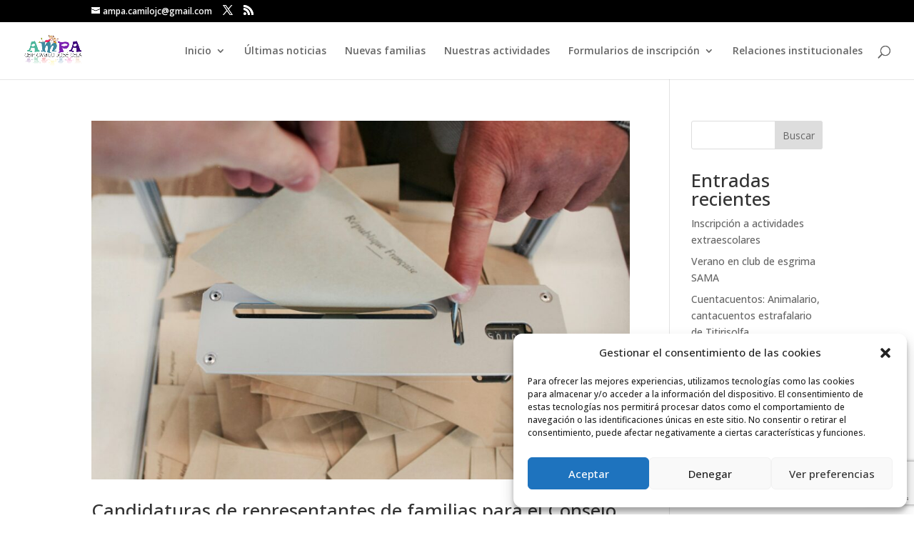

--- FILE ---
content_type: text/html; charset=utf-8
request_url: https://www.google.com/recaptcha/api2/anchor?ar=1&k=6LfvurIjAAAAAJSgZhf6HnGf2lVVcCyYXGGs-QDq&co=aHR0cHM6Ly9hbXBhY2FtaWxvam9zZWNlbGEuZXM6NDQz&hl=en&v=PoyoqOPhxBO7pBk68S4YbpHZ&size=invisible&anchor-ms=20000&execute-ms=30000&cb=q34slki4pbj7
body_size: 48766
content:
<!DOCTYPE HTML><html dir="ltr" lang="en"><head><meta http-equiv="Content-Type" content="text/html; charset=UTF-8">
<meta http-equiv="X-UA-Compatible" content="IE=edge">
<title>reCAPTCHA</title>
<style type="text/css">
/* cyrillic-ext */
@font-face {
  font-family: 'Roboto';
  font-style: normal;
  font-weight: 400;
  font-stretch: 100%;
  src: url(//fonts.gstatic.com/s/roboto/v48/KFO7CnqEu92Fr1ME7kSn66aGLdTylUAMa3GUBHMdazTgWw.woff2) format('woff2');
  unicode-range: U+0460-052F, U+1C80-1C8A, U+20B4, U+2DE0-2DFF, U+A640-A69F, U+FE2E-FE2F;
}
/* cyrillic */
@font-face {
  font-family: 'Roboto';
  font-style: normal;
  font-weight: 400;
  font-stretch: 100%;
  src: url(//fonts.gstatic.com/s/roboto/v48/KFO7CnqEu92Fr1ME7kSn66aGLdTylUAMa3iUBHMdazTgWw.woff2) format('woff2');
  unicode-range: U+0301, U+0400-045F, U+0490-0491, U+04B0-04B1, U+2116;
}
/* greek-ext */
@font-face {
  font-family: 'Roboto';
  font-style: normal;
  font-weight: 400;
  font-stretch: 100%;
  src: url(//fonts.gstatic.com/s/roboto/v48/KFO7CnqEu92Fr1ME7kSn66aGLdTylUAMa3CUBHMdazTgWw.woff2) format('woff2');
  unicode-range: U+1F00-1FFF;
}
/* greek */
@font-face {
  font-family: 'Roboto';
  font-style: normal;
  font-weight: 400;
  font-stretch: 100%;
  src: url(//fonts.gstatic.com/s/roboto/v48/KFO7CnqEu92Fr1ME7kSn66aGLdTylUAMa3-UBHMdazTgWw.woff2) format('woff2');
  unicode-range: U+0370-0377, U+037A-037F, U+0384-038A, U+038C, U+038E-03A1, U+03A3-03FF;
}
/* math */
@font-face {
  font-family: 'Roboto';
  font-style: normal;
  font-weight: 400;
  font-stretch: 100%;
  src: url(//fonts.gstatic.com/s/roboto/v48/KFO7CnqEu92Fr1ME7kSn66aGLdTylUAMawCUBHMdazTgWw.woff2) format('woff2');
  unicode-range: U+0302-0303, U+0305, U+0307-0308, U+0310, U+0312, U+0315, U+031A, U+0326-0327, U+032C, U+032F-0330, U+0332-0333, U+0338, U+033A, U+0346, U+034D, U+0391-03A1, U+03A3-03A9, U+03B1-03C9, U+03D1, U+03D5-03D6, U+03F0-03F1, U+03F4-03F5, U+2016-2017, U+2034-2038, U+203C, U+2040, U+2043, U+2047, U+2050, U+2057, U+205F, U+2070-2071, U+2074-208E, U+2090-209C, U+20D0-20DC, U+20E1, U+20E5-20EF, U+2100-2112, U+2114-2115, U+2117-2121, U+2123-214F, U+2190, U+2192, U+2194-21AE, U+21B0-21E5, U+21F1-21F2, U+21F4-2211, U+2213-2214, U+2216-22FF, U+2308-230B, U+2310, U+2319, U+231C-2321, U+2336-237A, U+237C, U+2395, U+239B-23B7, U+23D0, U+23DC-23E1, U+2474-2475, U+25AF, U+25B3, U+25B7, U+25BD, U+25C1, U+25CA, U+25CC, U+25FB, U+266D-266F, U+27C0-27FF, U+2900-2AFF, U+2B0E-2B11, U+2B30-2B4C, U+2BFE, U+3030, U+FF5B, U+FF5D, U+1D400-1D7FF, U+1EE00-1EEFF;
}
/* symbols */
@font-face {
  font-family: 'Roboto';
  font-style: normal;
  font-weight: 400;
  font-stretch: 100%;
  src: url(//fonts.gstatic.com/s/roboto/v48/KFO7CnqEu92Fr1ME7kSn66aGLdTylUAMaxKUBHMdazTgWw.woff2) format('woff2');
  unicode-range: U+0001-000C, U+000E-001F, U+007F-009F, U+20DD-20E0, U+20E2-20E4, U+2150-218F, U+2190, U+2192, U+2194-2199, U+21AF, U+21E6-21F0, U+21F3, U+2218-2219, U+2299, U+22C4-22C6, U+2300-243F, U+2440-244A, U+2460-24FF, U+25A0-27BF, U+2800-28FF, U+2921-2922, U+2981, U+29BF, U+29EB, U+2B00-2BFF, U+4DC0-4DFF, U+FFF9-FFFB, U+10140-1018E, U+10190-1019C, U+101A0, U+101D0-101FD, U+102E0-102FB, U+10E60-10E7E, U+1D2C0-1D2D3, U+1D2E0-1D37F, U+1F000-1F0FF, U+1F100-1F1AD, U+1F1E6-1F1FF, U+1F30D-1F30F, U+1F315, U+1F31C, U+1F31E, U+1F320-1F32C, U+1F336, U+1F378, U+1F37D, U+1F382, U+1F393-1F39F, U+1F3A7-1F3A8, U+1F3AC-1F3AF, U+1F3C2, U+1F3C4-1F3C6, U+1F3CA-1F3CE, U+1F3D4-1F3E0, U+1F3ED, U+1F3F1-1F3F3, U+1F3F5-1F3F7, U+1F408, U+1F415, U+1F41F, U+1F426, U+1F43F, U+1F441-1F442, U+1F444, U+1F446-1F449, U+1F44C-1F44E, U+1F453, U+1F46A, U+1F47D, U+1F4A3, U+1F4B0, U+1F4B3, U+1F4B9, U+1F4BB, U+1F4BF, U+1F4C8-1F4CB, U+1F4D6, U+1F4DA, U+1F4DF, U+1F4E3-1F4E6, U+1F4EA-1F4ED, U+1F4F7, U+1F4F9-1F4FB, U+1F4FD-1F4FE, U+1F503, U+1F507-1F50B, U+1F50D, U+1F512-1F513, U+1F53E-1F54A, U+1F54F-1F5FA, U+1F610, U+1F650-1F67F, U+1F687, U+1F68D, U+1F691, U+1F694, U+1F698, U+1F6AD, U+1F6B2, U+1F6B9-1F6BA, U+1F6BC, U+1F6C6-1F6CF, U+1F6D3-1F6D7, U+1F6E0-1F6EA, U+1F6F0-1F6F3, U+1F6F7-1F6FC, U+1F700-1F7FF, U+1F800-1F80B, U+1F810-1F847, U+1F850-1F859, U+1F860-1F887, U+1F890-1F8AD, U+1F8B0-1F8BB, U+1F8C0-1F8C1, U+1F900-1F90B, U+1F93B, U+1F946, U+1F984, U+1F996, U+1F9E9, U+1FA00-1FA6F, U+1FA70-1FA7C, U+1FA80-1FA89, U+1FA8F-1FAC6, U+1FACE-1FADC, U+1FADF-1FAE9, U+1FAF0-1FAF8, U+1FB00-1FBFF;
}
/* vietnamese */
@font-face {
  font-family: 'Roboto';
  font-style: normal;
  font-weight: 400;
  font-stretch: 100%;
  src: url(//fonts.gstatic.com/s/roboto/v48/KFO7CnqEu92Fr1ME7kSn66aGLdTylUAMa3OUBHMdazTgWw.woff2) format('woff2');
  unicode-range: U+0102-0103, U+0110-0111, U+0128-0129, U+0168-0169, U+01A0-01A1, U+01AF-01B0, U+0300-0301, U+0303-0304, U+0308-0309, U+0323, U+0329, U+1EA0-1EF9, U+20AB;
}
/* latin-ext */
@font-face {
  font-family: 'Roboto';
  font-style: normal;
  font-weight: 400;
  font-stretch: 100%;
  src: url(//fonts.gstatic.com/s/roboto/v48/KFO7CnqEu92Fr1ME7kSn66aGLdTylUAMa3KUBHMdazTgWw.woff2) format('woff2');
  unicode-range: U+0100-02BA, U+02BD-02C5, U+02C7-02CC, U+02CE-02D7, U+02DD-02FF, U+0304, U+0308, U+0329, U+1D00-1DBF, U+1E00-1E9F, U+1EF2-1EFF, U+2020, U+20A0-20AB, U+20AD-20C0, U+2113, U+2C60-2C7F, U+A720-A7FF;
}
/* latin */
@font-face {
  font-family: 'Roboto';
  font-style: normal;
  font-weight: 400;
  font-stretch: 100%;
  src: url(//fonts.gstatic.com/s/roboto/v48/KFO7CnqEu92Fr1ME7kSn66aGLdTylUAMa3yUBHMdazQ.woff2) format('woff2');
  unicode-range: U+0000-00FF, U+0131, U+0152-0153, U+02BB-02BC, U+02C6, U+02DA, U+02DC, U+0304, U+0308, U+0329, U+2000-206F, U+20AC, U+2122, U+2191, U+2193, U+2212, U+2215, U+FEFF, U+FFFD;
}
/* cyrillic-ext */
@font-face {
  font-family: 'Roboto';
  font-style: normal;
  font-weight: 500;
  font-stretch: 100%;
  src: url(//fonts.gstatic.com/s/roboto/v48/KFO7CnqEu92Fr1ME7kSn66aGLdTylUAMa3GUBHMdazTgWw.woff2) format('woff2');
  unicode-range: U+0460-052F, U+1C80-1C8A, U+20B4, U+2DE0-2DFF, U+A640-A69F, U+FE2E-FE2F;
}
/* cyrillic */
@font-face {
  font-family: 'Roboto';
  font-style: normal;
  font-weight: 500;
  font-stretch: 100%;
  src: url(//fonts.gstatic.com/s/roboto/v48/KFO7CnqEu92Fr1ME7kSn66aGLdTylUAMa3iUBHMdazTgWw.woff2) format('woff2');
  unicode-range: U+0301, U+0400-045F, U+0490-0491, U+04B0-04B1, U+2116;
}
/* greek-ext */
@font-face {
  font-family: 'Roboto';
  font-style: normal;
  font-weight: 500;
  font-stretch: 100%;
  src: url(//fonts.gstatic.com/s/roboto/v48/KFO7CnqEu92Fr1ME7kSn66aGLdTylUAMa3CUBHMdazTgWw.woff2) format('woff2');
  unicode-range: U+1F00-1FFF;
}
/* greek */
@font-face {
  font-family: 'Roboto';
  font-style: normal;
  font-weight: 500;
  font-stretch: 100%;
  src: url(//fonts.gstatic.com/s/roboto/v48/KFO7CnqEu92Fr1ME7kSn66aGLdTylUAMa3-UBHMdazTgWw.woff2) format('woff2');
  unicode-range: U+0370-0377, U+037A-037F, U+0384-038A, U+038C, U+038E-03A1, U+03A3-03FF;
}
/* math */
@font-face {
  font-family: 'Roboto';
  font-style: normal;
  font-weight: 500;
  font-stretch: 100%;
  src: url(//fonts.gstatic.com/s/roboto/v48/KFO7CnqEu92Fr1ME7kSn66aGLdTylUAMawCUBHMdazTgWw.woff2) format('woff2');
  unicode-range: U+0302-0303, U+0305, U+0307-0308, U+0310, U+0312, U+0315, U+031A, U+0326-0327, U+032C, U+032F-0330, U+0332-0333, U+0338, U+033A, U+0346, U+034D, U+0391-03A1, U+03A3-03A9, U+03B1-03C9, U+03D1, U+03D5-03D6, U+03F0-03F1, U+03F4-03F5, U+2016-2017, U+2034-2038, U+203C, U+2040, U+2043, U+2047, U+2050, U+2057, U+205F, U+2070-2071, U+2074-208E, U+2090-209C, U+20D0-20DC, U+20E1, U+20E5-20EF, U+2100-2112, U+2114-2115, U+2117-2121, U+2123-214F, U+2190, U+2192, U+2194-21AE, U+21B0-21E5, U+21F1-21F2, U+21F4-2211, U+2213-2214, U+2216-22FF, U+2308-230B, U+2310, U+2319, U+231C-2321, U+2336-237A, U+237C, U+2395, U+239B-23B7, U+23D0, U+23DC-23E1, U+2474-2475, U+25AF, U+25B3, U+25B7, U+25BD, U+25C1, U+25CA, U+25CC, U+25FB, U+266D-266F, U+27C0-27FF, U+2900-2AFF, U+2B0E-2B11, U+2B30-2B4C, U+2BFE, U+3030, U+FF5B, U+FF5D, U+1D400-1D7FF, U+1EE00-1EEFF;
}
/* symbols */
@font-face {
  font-family: 'Roboto';
  font-style: normal;
  font-weight: 500;
  font-stretch: 100%;
  src: url(//fonts.gstatic.com/s/roboto/v48/KFO7CnqEu92Fr1ME7kSn66aGLdTylUAMaxKUBHMdazTgWw.woff2) format('woff2');
  unicode-range: U+0001-000C, U+000E-001F, U+007F-009F, U+20DD-20E0, U+20E2-20E4, U+2150-218F, U+2190, U+2192, U+2194-2199, U+21AF, U+21E6-21F0, U+21F3, U+2218-2219, U+2299, U+22C4-22C6, U+2300-243F, U+2440-244A, U+2460-24FF, U+25A0-27BF, U+2800-28FF, U+2921-2922, U+2981, U+29BF, U+29EB, U+2B00-2BFF, U+4DC0-4DFF, U+FFF9-FFFB, U+10140-1018E, U+10190-1019C, U+101A0, U+101D0-101FD, U+102E0-102FB, U+10E60-10E7E, U+1D2C0-1D2D3, U+1D2E0-1D37F, U+1F000-1F0FF, U+1F100-1F1AD, U+1F1E6-1F1FF, U+1F30D-1F30F, U+1F315, U+1F31C, U+1F31E, U+1F320-1F32C, U+1F336, U+1F378, U+1F37D, U+1F382, U+1F393-1F39F, U+1F3A7-1F3A8, U+1F3AC-1F3AF, U+1F3C2, U+1F3C4-1F3C6, U+1F3CA-1F3CE, U+1F3D4-1F3E0, U+1F3ED, U+1F3F1-1F3F3, U+1F3F5-1F3F7, U+1F408, U+1F415, U+1F41F, U+1F426, U+1F43F, U+1F441-1F442, U+1F444, U+1F446-1F449, U+1F44C-1F44E, U+1F453, U+1F46A, U+1F47D, U+1F4A3, U+1F4B0, U+1F4B3, U+1F4B9, U+1F4BB, U+1F4BF, U+1F4C8-1F4CB, U+1F4D6, U+1F4DA, U+1F4DF, U+1F4E3-1F4E6, U+1F4EA-1F4ED, U+1F4F7, U+1F4F9-1F4FB, U+1F4FD-1F4FE, U+1F503, U+1F507-1F50B, U+1F50D, U+1F512-1F513, U+1F53E-1F54A, U+1F54F-1F5FA, U+1F610, U+1F650-1F67F, U+1F687, U+1F68D, U+1F691, U+1F694, U+1F698, U+1F6AD, U+1F6B2, U+1F6B9-1F6BA, U+1F6BC, U+1F6C6-1F6CF, U+1F6D3-1F6D7, U+1F6E0-1F6EA, U+1F6F0-1F6F3, U+1F6F7-1F6FC, U+1F700-1F7FF, U+1F800-1F80B, U+1F810-1F847, U+1F850-1F859, U+1F860-1F887, U+1F890-1F8AD, U+1F8B0-1F8BB, U+1F8C0-1F8C1, U+1F900-1F90B, U+1F93B, U+1F946, U+1F984, U+1F996, U+1F9E9, U+1FA00-1FA6F, U+1FA70-1FA7C, U+1FA80-1FA89, U+1FA8F-1FAC6, U+1FACE-1FADC, U+1FADF-1FAE9, U+1FAF0-1FAF8, U+1FB00-1FBFF;
}
/* vietnamese */
@font-face {
  font-family: 'Roboto';
  font-style: normal;
  font-weight: 500;
  font-stretch: 100%;
  src: url(//fonts.gstatic.com/s/roboto/v48/KFO7CnqEu92Fr1ME7kSn66aGLdTylUAMa3OUBHMdazTgWw.woff2) format('woff2');
  unicode-range: U+0102-0103, U+0110-0111, U+0128-0129, U+0168-0169, U+01A0-01A1, U+01AF-01B0, U+0300-0301, U+0303-0304, U+0308-0309, U+0323, U+0329, U+1EA0-1EF9, U+20AB;
}
/* latin-ext */
@font-face {
  font-family: 'Roboto';
  font-style: normal;
  font-weight: 500;
  font-stretch: 100%;
  src: url(//fonts.gstatic.com/s/roboto/v48/KFO7CnqEu92Fr1ME7kSn66aGLdTylUAMa3KUBHMdazTgWw.woff2) format('woff2');
  unicode-range: U+0100-02BA, U+02BD-02C5, U+02C7-02CC, U+02CE-02D7, U+02DD-02FF, U+0304, U+0308, U+0329, U+1D00-1DBF, U+1E00-1E9F, U+1EF2-1EFF, U+2020, U+20A0-20AB, U+20AD-20C0, U+2113, U+2C60-2C7F, U+A720-A7FF;
}
/* latin */
@font-face {
  font-family: 'Roboto';
  font-style: normal;
  font-weight: 500;
  font-stretch: 100%;
  src: url(//fonts.gstatic.com/s/roboto/v48/KFO7CnqEu92Fr1ME7kSn66aGLdTylUAMa3yUBHMdazQ.woff2) format('woff2');
  unicode-range: U+0000-00FF, U+0131, U+0152-0153, U+02BB-02BC, U+02C6, U+02DA, U+02DC, U+0304, U+0308, U+0329, U+2000-206F, U+20AC, U+2122, U+2191, U+2193, U+2212, U+2215, U+FEFF, U+FFFD;
}
/* cyrillic-ext */
@font-face {
  font-family: 'Roboto';
  font-style: normal;
  font-weight: 900;
  font-stretch: 100%;
  src: url(//fonts.gstatic.com/s/roboto/v48/KFO7CnqEu92Fr1ME7kSn66aGLdTylUAMa3GUBHMdazTgWw.woff2) format('woff2');
  unicode-range: U+0460-052F, U+1C80-1C8A, U+20B4, U+2DE0-2DFF, U+A640-A69F, U+FE2E-FE2F;
}
/* cyrillic */
@font-face {
  font-family: 'Roboto';
  font-style: normal;
  font-weight: 900;
  font-stretch: 100%;
  src: url(//fonts.gstatic.com/s/roboto/v48/KFO7CnqEu92Fr1ME7kSn66aGLdTylUAMa3iUBHMdazTgWw.woff2) format('woff2');
  unicode-range: U+0301, U+0400-045F, U+0490-0491, U+04B0-04B1, U+2116;
}
/* greek-ext */
@font-face {
  font-family: 'Roboto';
  font-style: normal;
  font-weight: 900;
  font-stretch: 100%;
  src: url(//fonts.gstatic.com/s/roboto/v48/KFO7CnqEu92Fr1ME7kSn66aGLdTylUAMa3CUBHMdazTgWw.woff2) format('woff2');
  unicode-range: U+1F00-1FFF;
}
/* greek */
@font-face {
  font-family: 'Roboto';
  font-style: normal;
  font-weight: 900;
  font-stretch: 100%;
  src: url(//fonts.gstatic.com/s/roboto/v48/KFO7CnqEu92Fr1ME7kSn66aGLdTylUAMa3-UBHMdazTgWw.woff2) format('woff2');
  unicode-range: U+0370-0377, U+037A-037F, U+0384-038A, U+038C, U+038E-03A1, U+03A3-03FF;
}
/* math */
@font-face {
  font-family: 'Roboto';
  font-style: normal;
  font-weight: 900;
  font-stretch: 100%;
  src: url(//fonts.gstatic.com/s/roboto/v48/KFO7CnqEu92Fr1ME7kSn66aGLdTylUAMawCUBHMdazTgWw.woff2) format('woff2');
  unicode-range: U+0302-0303, U+0305, U+0307-0308, U+0310, U+0312, U+0315, U+031A, U+0326-0327, U+032C, U+032F-0330, U+0332-0333, U+0338, U+033A, U+0346, U+034D, U+0391-03A1, U+03A3-03A9, U+03B1-03C9, U+03D1, U+03D5-03D6, U+03F0-03F1, U+03F4-03F5, U+2016-2017, U+2034-2038, U+203C, U+2040, U+2043, U+2047, U+2050, U+2057, U+205F, U+2070-2071, U+2074-208E, U+2090-209C, U+20D0-20DC, U+20E1, U+20E5-20EF, U+2100-2112, U+2114-2115, U+2117-2121, U+2123-214F, U+2190, U+2192, U+2194-21AE, U+21B0-21E5, U+21F1-21F2, U+21F4-2211, U+2213-2214, U+2216-22FF, U+2308-230B, U+2310, U+2319, U+231C-2321, U+2336-237A, U+237C, U+2395, U+239B-23B7, U+23D0, U+23DC-23E1, U+2474-2475, U+25AF, U+25B3, U+25B7, U+25BD, U+25C1, U+25CA, U+25CC, U+25FB, U+266D-266F, U+27C0-27FF, U+2900-2AFF, U+2B0E-2B11, U+2B30-2B4C, U+2BFE, U+3030, U+FF5B, U+FF5D, U+1D400-1D7FF, U+1EE00-1EEFF;
}
/* symbols */
@font-face {
  font-family: 'Roboto';
  font-style: normal;
  font-weight: 900;
  font-stretch: 100%;
  src: url(//fonts.gstatic.com/s/roboto/v48/KFO7CnqEu92Fr1ME7kSn66aGLdTylUAMaxKUBHMdazTgWw.woff2) format('woff2');
  unicode-range: U+0001-000C, U+000E-001F, U+007F-009F, U+20DD-20E0, U+20E2-20E4, U+2150-218F, U+2190, U+2192, U+2194-2199, U+21AF, U+21E6-21F0, U+21F3, U+2218-2219, U+2299, U+22C4-22C6, U+2300-243F, U+2440-244A, U+2460-24FF, U+25A0-27BF, U+2800-28FF, U+2921-2922, U+2981, U+29BF, U+29EB, U+2B00-2BFF, U+4DC0-4DFF, U+FFF9-FFFB, U+10140-1018E, U+10190-1019C, U+101A0, U+101D0-101FD, U+102E0-102FB, U+10E60-10E7E, U+1D2C0-1D2D3, U+1D2E0-1D37F, U+1F000-1F0FF, U+1F100-1F1AD, U+1F1E6-1F1FF, U+1F30D-1F30F, U+1F315, U+1F31C, U+1F31E, U+1F320-1F32C, U+1F336, U+1F378, U+1F37D, U+1F382, U+1F393-1F39F, U+1F3A7-1F3A8, U+1F3AC-1F3AF, U+1F3C2, U+1F3C4-1F3C6, U+1F3CA-1F3CE, U+1F3D4-1F3E0, U+1F3ED, U+1F3F1-1F3F3, U+1F3F5-1F3F7, U+1F408, U+1F415, U+1F41F, U+1F426, U+1F43F, U+1F441-1F442, U+1F444, U+1F446-1F449, U+1F44C-1F44E, U+1F453, U+1F46A, U+1F47D, U+1F4A3, U+1F4B0, U+1F4B3, U+1F4B9, U+1F4BB, U+1F4BF, U+1F4C8-1F4CB, U+1F4D6, U+1F4DA, U+1F4DF, U+1F4E3-1F4E6, U+1F4EA-1F4ED, U+1F4F7, U+1F4F9-1F4FB, U+1F4FD-1F4FE, U+1F503, U+1F507-1F50B, U+1F50D, U+1F512-1F513, U+1F53E-1F54A, U+1F54F-1F5FA, U+1F610, U+1F650-1F67F, U+1F687, U+1F68D, U+1F691, U+1F694, U+1F698, U+1F6AD, U+1F6B2, U+1F6B9-1F6BA, U+1F6BC, U+1F6C6-1F6CF, U+1F6D3-1F6D7, U+1F6E0-1F6EA, U+1F6F0-1F6F3, U+1F6F7-1F6FC, U+1F700-1F7FF, U+1F800-1F80B, U+1F810-1F847, U+1F850-1F859, U+1F860-1F887, U+1F890-1F8AD, U+1F8B0-1F8BB, U+1F8C0-1F8C1, U+1F900-1F90B, U+1F93B, U+1F946, U+1F984, U+1F996, U+1F9E9, U+1FA00-1FA6F, U+1FA70-1FA7C, U+1FA80-1FA89, U+1FA8F-1FAC6, U+1FACE-1FADC, U+1FADF-1FAE9, U+1FAF0-1FAF8, U+1FB00-1FBFF;
}
/* vietnamese */
@font-face {
  font-family: 'Roboto';
  font-style: normal;
  font-weight: 900;
  font-stretch: 100%;
  src: url(//fonts.gstatic.com/s/roboto/v48/KFO7CnqEu92Fr1ME7kSn66aGLdTylUAMa3OUBHMdazTgWw.woff2) format('woff2');
  unicode-range: U+0102-0103, U+0110-0111, U+0128-0129, U+0168-0169, U+01A0-01A1, U+01AF-01B0, U+0300-0301, U+0303-0304, U+0308-0309, U+0323, U+0329, U+1EA0-1EF9, U+20AB;
}
/* latin-ext */
@font-face {
  font-family: 'Roboto';
  font-style: normal;
  font-weight: 900;
  font-stretch: 100%;
  src: url(//fonts.gstatic.com/s/roboto/v48/KFO7CnqEu92Fr1ME7kSn66aGLdTylUAMa3KUBHMdazTgWw.woff2) format('woff2');
  unicode-range: U+0100-02BA, U+02BD-02C5, U+02C7-02CC, U+02CE-02D7, U+02DD-02FF, U+0304, U+0308, U+0329, U+1D00-1DBF, U+1E00-1E9F, U+1EF2-1EFF, U+2020, U+20A0-20AB, U+20AD-20C0, U+2113, U+2C60-2C7F, U+A720-A7FF;
}
/* latin */
@font-face {
  font-family: 'Roboto';
  font-style: normal;
  font-weight: 900;
  font-stretch: 100%;
  src: url(//fonts.gstatic.com/s/roboto/v48/KFO7CnqEu92Fr1ME7kSn66aGLdTylUAMa3yUBHMdazQ.woff2) format('woff2');
  unicode-range: U+0000-00FF, U+0131, U+0152-0153, U+02BB-02BC, U+02C6, U+02DA, U+02DC, U+0304, U+0308, U+0329, U+2000-206F, U+20AC, U+2122, U+2191, U+2193, U+2212, U+2215, U+FEFF, U+FFFD;
}

</style>
<link rel="stylesheet" type="text/css" href="https://www.gstatic.com/recaptcha/releases/PoyoqOPhxBO7pBk68S4YbpHZ/styles__ltr.css">
<script nonce="XYc9QZXABq74S4QGYw9FTQ" type="text/javascript">window['__recaptcha_api'] = 'https://www.google.com/recaptcha/api2/';</script>
<script type="text/javascript" src="https://www.gstatic.com/recaptcha/releases/PoyoqOPhxBO7pBk68S4YbpHZ/recaptcha__en.js" nonce="XYc9QZXABq74S4QGYw9FTQ">
      
    </script></head>
<body><div id="rc-anchor-alert" class="rc-anchor-alert"></div>
<input type="hidden" id="recaptcha-token" value="[base64]">
<script type="text/javascript" nonce="XYc9QZXABq74S4QGYw9FTQ">
      recaptcha.anchor.Main.init("[\x22ainput\x22,[\x22bgdata\x22,\x22\x22,\[base64]/[base64]/[base64]/KE4oMTI0LHYsdi5HKSxMWihsLHYpKTpOKDEyNCx2LGwpLFYpLHYpLFQpKSxGKDE3MSx2KX0scjc9ZnVuY3Rpb24obCl7cmV0dXJuIGx9LEM9ZnVuY3Rpb24obCxWLHYpe04odixsLFYpLFZbYWtdPTI3OTZ9LG49ZnVuY3Rpb24obCxWKXtWLlg9KChWLlg/[base64]/[base64]/[base64]/[base64]/[base64]/[base64]/[base64]/[base64]/[base64]/[base64]/[base64]\\u003d\x22,\[base64]\\u003d\\u003d\x22,\x22w70nCsKNwqbCjsO8CsKIw68LEMKtwr1JTBrDlSzDp8OBbsOpZsOywqLDihAKZsOsX8OOwol+w5Btw4FRw5NdPsOZclbCjEFvw4kwAnVAClnChMKRwpgOZcONw4rDu8Ocw6lLRzVjJMO8w6JKw6VFLyAUX07CqcKWBHrDm8O0w4QLBwzDkMK7worCsnPDnw/Do8KYSlrDhh0YEGLDssO1wozCscKxa8OkEV9+wpgmw7/CgMOXw73DoSM6a2FqPANVw41pwrYvw5w2WsKUwoZAwpI2wpDCq8OnAsKWJCF/[base64]/[base64]/FsOHGsK0w5JtNMKqwpMUw6DCjMKWSMOBwqXDtk1/woXDhQkDw6RlwrvChjEXwpDDo8Olw6BEOMKPYcOhVj7CqxBbdXA1FMOOV8Kjw7g/C1HDgTTCuWvDu8OqwoDDiQo6wqzDqnnCtzPCqcKxKcO1bcK8wofDu8OvX8K8w67CjsKrFsKiw7NHwrMLHsKVCcK1R8Okw7IqREvCt8O3w6rDpmRsE07Ct8OlZ8OQwqNRJMK0w5LDvsKmwpTCkcKAwrvCux3CpcK8S8K/I8K9UMO/wpooGsO3wrMaw75Cw4QLWU3DpsKNTcOvNxHDjMKAw5LChV88wqI/[base64]/CtDA7wptTw4PDjVopAz5ZVsOfej9Nw5TDlFDCqsKbw5FiwqXCs8Kvw5HCocK5w50bwq3CtHtDw4HCrcKKw4nCn8Ocw7fDhTojwqhIw6bDssKWwo/DiUnCucOfw7ZKE3IrPHDDpl1mUCrDkjjDmQRfRcOGwovDpE7CnGZHCMKqw6h7OMKrJCjCmcKowoB1CcONKhTCn8Kqw6PDp8Oww5fCnh/CsGUufDkBw4DDmcOPOMK/NEZ3PMOnw4ciwoDCgcOgwpjDk8KQwrHDvsKhX3LCqWAtwo9Uw4TDm8KOSxrCoXlKwoltwp/DusOYw7jCqHEbwo/[base64]/CvMKBQ0F3J04FO3JcbsKkw6hcJgIlDcO5bsOXAMOPw5QmAUE0UnZiwrTCgsKSWGUETxDDg8Ojw7skw5vCoxJOw4lgekwYDMKkwqRUa8KNF1gUw7rCpsKaw7FPwqI/wpBzR8OiwoXDhMOSPsKrRDlnwqDDocOdw7HDo2HDqCvDm8KMbcOmODcmw6vCncOXwqYREGNUwrTDvhfChMOZSsK9wo1KRh/Dum3DqmRNwogRG1ZNwrlLw5/[base64]/bgBRwqxJw5XCoS7Cr8KDw6JuEy/CkMKFw4DCkz1kdMKbwobDgG3DoMKkw68Iw6V/[base64]/wr1qN8KVwrjCjioybcKdw48bwpLDuBHCscOmO8KVHcOyA3HDszPDv8OPw5TCtDkgM8Oww6zCjMK8NF/DoMOpwrc4wojCiMKgCcKRwrvCnMKow6PCu8Ogw57CrsOPasOTw6vDkk9nJ23ClcKEw5PDosO7IBQbasKJVkx/wr8GwqDDtMOxwq7Co3nCjmAtwodRA8KUDcOqf8KZwqchw6nCu08Vw71uw6vCvsKuw5Q9w41ewrPDtcKSXjoowpBxPsKYYMOwdsOxRiTDtS0gTsOZwqDCisO6wr0OwqcqwpVDwoNBwqs6cgTDjkcEESzCoMKhwpY1YcOswrtXw5rCiTfCiwpaw4/DqsO5wrkhw6kDIcOWwqYAD0sXSsKvSxrCqjPCkcOTwrZcwqlBwrPCqHbCsiMEV245CcOjwr3CvsOtwrhYQ0QOw6ZCJg/DpS00XUQzw7Vvw6ImUcKIPcKBLmfDrcOiaMOMCsKwYXDDn1RhKkRRwphLwoobbUQsG10Bw6jCnsKHaMOWw7PDksKIQ8KDwpjDim4FPMO/wqIWw7UvcDXDryHCksKewr/CncOywoHDvVRKw4HDvX5Hw4M/[base64]/[base64]/ChCFWc2/CjgI8w5E8d8OtFMKNwrfCqmrDhGLCp8KVa8Orw7PCnkPCjEzDsRPCgixICsK9wrvCjg0nwqJnw4DCqkFSIXErFiUFwpjDoRbDjsObcwzCicKdXxlGw6ETw7ZBwqlGwp/DlFUJw4TDjCfCq8OBYBjCpX8Tw6vDlzY8ZFHCshNzaMOOWAXCu0EtwonCqcK2wrxATgPCiQBJecKGSMKswoLDulfCv17Dr8K7QsKSw4rCisOuw6R/BxnDucKkRcKkwrRRM8Omw6M/wq3CnsKlO8KXw5M0w7I5UsKGd07CncO/wo5Pw4nCo8K0w6jDkcOrOCPDu8KjPz7CkFbCo2jCi8K4w7s3YsOsV3seLAljMW49w4DCtyw1w67CsErDr8Ojwqc6w7zCrzQ/BRjDumM9FHXDqhkZw7Y5Kx3Cu8O3wrXClT50w6F9w6LDs8KGwoXDrVnCp8OIwqgjw6DCq8KnRMK8Nlcow403F8Kfd8KMZg5DbMO+wr/CqQ/DmH5Lw55DD8Krw6nDucOww4lvbMOVw5/Cp3bCsG5JVkQFwrxKJkDDt8K4w5JPLmpjcF0zw4tEw7A9DMKrGilcwrwgw61rYyXDrsORw4N2w7zDrkFuTMOHVGR9bsK4w5XCpMOGBsKFG8OfT8K/[base64]/DvHN4wrwmHCLCisKPwqhtV8KoG0lbwrcAZ8OWw4zDl0cTw7jDv2PCmsKHw69MC27DtcK3wohnZhHDi8KXAsOCCsKyw78Ww5ZgGh/DpcK8K8OlOMOvb1nDrVEww6nCtcOBMnnCqmLDkS5Fw6jCunE6PMOsFcOWwrrCjnQHwr/[base64]/DmsKvw4nDscO/[base64]/DssKXfcOKJz/CrMKbIgnCvMKGw6zCt8Knw6lfw7HCnMOZFsKHUsOcX2rCh8KKVsKFwpoGSDNDw7DDvMOLIngeM8Oww4gpwrfCi8OyAcO4w40Vw5QSY0hDwodZw6JBdzJfw6IJwp7CmcKAwq7CoMOLMWvDhXLDisOKw7YGwp9SwooIw6UGw6Vkwr7DjsO9ZsK/MMOBWFsMwq/DrMKdw4TCpMOFw7pew77CnMOfbyMwOMK2G8OZAWs6wpXDvsOVE8OxZBBJw6zCuU/DpXRQDcK/SGcWwp7DnsKNw7DDqhluwr0cw7vCrkTCoAnCl8OgwrjCqQJEccKfwqfCtA/CgkMYw6F+wprDvMOICWFDw7oFworDlMOrw59WB1fDi8O7LsOMB8K3VEA0QzgQMsONw5o/EivCpcKoQ8KZSMKUwqHCrMO7woFfHcOPA8K2F09qKMKCXMKcCcK6w4kXC8OYw7DDpMO8XWbDiFvDp8KsP8Kzwrcxw47DvcOXw7/CpsKcMUTDpMOOD17DpMKmw7rChsKsUDHCpsKsd8O/w68jwrnCh8KHTx7DuyF4Z8K5wr3CoATCiWdYcnTCsMOTWV/DpHnCicK3JykmEGDDuBvCssK1fQ7DrHbDqsO1c8Oqw50SwqrDs8OSwopNw7XDoRYewqvCvA3DtwnDuMOPw4cXcy3Cr8KFw5XCmg3DgcKiD8O9wpgYOcKZIGHCpMOXwonDskXDlh5kwpo8THQ9YBUmwodGwrDCs390MMK1w49mU8Kvw7fClMOTwpHDti1/wqYswrANw5FvDhjDtDMMB8KdwpDCgivDogN/KHDCu8OfMsOEw5/Ch1zDs29qw6QwwqLCmBHDkALCgcO6O8O+wrBsJFfCi8ORF8KeZ8KTX8OGccOREcKhw4bDsVlwwpNqcFB6wqNfwodCFVU+H8KsLMOwwozDv8KyM1zCnzhPZyHDiQ7DrGXCocKdUsKQVljDhANCdMK7wrLDicKGw4wbWkRDwrA/dzjCpU1rwo13w7NhwrvColXCm8KMwqnDjgDDp0tlwpvClMK5e8O1DzzDu8KZw4YWwrbCpjEyU8KUBsKwwp8Fw6kfwro2CsKQSTcywo7DrcK8w6LCg0/DqcKbw6kPw74HWFsqwqATKkliXMKfwp3DhgTCl8OyRsOdwp5iwo3DpTEZw6jDgMKsw4F1NcONHsKlwoZIwpPCksKOO8O/HwQHwpYJwpLCl8OtYsOdwpfCgcKFwrrChQodZsKZw5s+YQ9BwprCni3DkhfCqcKbdkjCuSrCisO9CTdNZEQxYsKOw4BUwpddCC3DkWllw4vCpyhowpfCvBHDgMOGeg5rwpwWflgdw5hISMOPcsK/w4NgCsOsPB7Cqmh8GTPDpsOMB8OjangREAjDkMOfKhvCjn/CjEvDvWYgwprCucOsesOCw5/DnsOow7DDs0s9w5LCiinDuDfCuANkwoR5w7LDpcKBwpLDtMOBesKFw7rDmMOCw6LDoltdMhbCrcKhUcOIwoFeIHl4wq9QJxfCvMOgwq/ChcOUCVjDgzDDnEzDhcOEwrgaEzbDlMOGw6J6w5LDjkAFIcKtw7RIEhPDs3pfwrHCv8OmFsKCVsKQw5UcS8ONwqHDqcO7w6VvbcKRw4XChQZnYMKMwpjCjkzCuMKhTltgdsOfaMKcw6h0IsKjwpctQ1Qyw7Fpwq19w5rChyTDvcKbPHsAw5Ybw5w/[base64]/woIYw6PCi8KgXMKtT0kaw53CkyIuQxRMfgQRw69gUMK0w4TDuzTCh2fCtml7CsO7B8OSw6zDksOuBSPDj8OQAV7Dn8O/MsOxIhgAAsOWwr/DjMKywovCo33CrcOUE8KTw4TDhsK3Z8KZKsKow65WJWwDw6zCq1HCvsODZkjDlXbCt0sbw7/DgTNhI8K5wpLCiSPCgRhmw503wpHCi1fCnyfDhRzDgsKxD8K3w61HfsOyGw/DucOAw6fDo2oUHsOdwoDDuH7CuC5iB8OEMSjDhMOKLwvCrRjDmMKnJ8OkwrZMPgPCu37Ciilaw5bDvEPDmMO8woIFExhdby5gECAjM8K1w5UGc07Ds8ONw4nDrsOGw6zDmkfDvMKGw6PDgsOiw64qQl/DoC0gw4jDlMOwIMKmw7/CvBTDmzoowpk8w4VaU8ODwqHCpcOSc2lHOjTDrTZywofDkMKAw5ZUanXDqmAmw5BRQsO9wrzCtEgEw4IrYcKRwotawph3ZwV3w5VPBwEpNR/CssK3w6YPw53CvGBEP8O5YcKSwooWGTTCu2UZw4QXRsOLwp5xRx3DlMOywrcYYUgGwqTCmnoXB1k9wqd6fMKMecO0Plh1R8OMJw/ChlXCjTgmMixEScOqw53Crw1Cwr8lImd7wq1RTmrCjiXCm8OGQE96S8KTGMOvw5xhw7XCm8KdJzJBwpvCqmpcwrtcHsOjfjc+SBJ5RsK+w4/[base64]/CUjCg35LBsOWeMKLCMKaw7AuwpkpTcO6w4nCnsO7ZHnDtsKbw6HCosKYwqcEw7A3XQ4lw7rDljsPDMKeBsOMXMOuwrosYwnDihRAAjpWwozCt8Opwq1GT8KMDghFIhgXYcOBYlIzPcOub8O3FicfQMKvw6/Cg8O0wprCksKmaxLDi8KIwpTChigkw7VAwp/DqxrDl1jDrsOow4/Cg0YqdVd6w4l6Iy7DoFPDmEdhPnRFCsKyVMKHwrnCo0UeGRTCl8KMw6rDmWzDkMKvw5jCqzRKw5VgYsOKVyRYcsKbeMOkw6vDvgnCoGJ6IWvCtcONRkNmCkB6wpXCncOqJsOOw5cjw7ArA39bRMKIbsKCw4fDksK+McKnwp8XwqDDuQ/DucOeworDt0NRw6JGw5LDlMKSdjAFOMKfE8OkVcKCwpk8w61yMCfDny0TCsKqwpoTwrPDqDPCvDHDtB3Cp8OkwofCjMO1YB8xUsOOw63DqsOiw7TCpMOrcV/CkFPCgcKrecKYw5lgwoTCmMKFwq5nw6h7VRglw5bClMOYLMOyw6NNw5HDjnnCs0jDpMOqwr/CvsOHVcKNw6E/wrLCrcKjw5NiwrXCuw3DgDLCsXUWw7vDnTbCnGkxT8KTQcOTw6Z/[base64]/TSfDvH90w43CjTRcw4HCpEjCuWEnw6cxwrfDlsOow5LCqQM6KcOBX8KTSxNwdADDqjvCosKWwp3DnBNlw4HDjcKwGMOfNMOIa8KSwrfCnEDDlcOFw55kw59Cwr/Ciw/CihUNE8Opw5nCv8K5wooXbMO0wp3CssKuFQrDrAfDmwHDmRUtelDDo8Orw5JOBEbDoEx5Hmgnw4lOw5PCqApTUsO/[base64]/w7VsYFRTwprCrAjChcK5wq3CvsK+JcORwq/CuyJ3w5nDsHsfwpfCsUIuwqhdwozDtnkOwp0Sw6/CrcO/UBHDrhnCgyPDrCEbw6bDsm/Dih/DjW3DqMKuw63CjQUOVsOvwp7CmQ8MwrDCmwDCqBPCqMKwYMKIPFPCosOGwrbCsyTCrkAdwqR3w6XDq8OuV8OcbMObZcKcwr5kw5R7wqMAwpYpw47DvWvDisOjwojDsMKiw4bDvcO1w4pGAgbCu1suw5Bda8OAw6I+XMOVWWBNwpcGw4F/wq/[base64]/[base64]/CgwMUZcOIa8KFDhZdD1/Dp8Kxw4LCm8OrwpgIwoTCgMOMEz4Iwp7DqlTChsKfw6l6O8O6w5TDg8KZEyHDpcKqbGnCnRF/wrjDgA1ew4JowrIcw5IEw6zDhsOKP8KVw5FKcjIkUMO8w6BSwpA3ewMeBUjCiA/CsFVqwp7DhzQtSCIRw5gcw53CqMOBdsKjw73CqMKrHMOCNsOhwok7w7DCnn1jwqxFwqhDE8OTw5LCvMOdYX3ChcOpwoNDHsOxwr/ChMK9IcOEw65DSSjCiWUtw4jCgxTDucOnNMOmIhlfw4/CiCcbwoM6VMKyGkjDtcKBw588wovCi8K4UMOmw5YCacOCPMOPw5FMw6V2w6LDssK9wr8ww7vDtMKxwqzDmsKbGMOhw7FRSGJODMKFa2XDsSbCvm/DgcOhJkM3wqJ9w7sLw7DCijVKw6DCn8K+wqUNEsOlw7XDiAY0wrxWa1jDikgbw50ZFjAJQgHDmHxcH0IWw4F3w5AUw6bDicKswqzDiEvDqioxw4XCo2BufA/CmcOKWTMaw5FUYw/CmsObwpjDuiHDvMOewqxaw5DDtMO/HsKrw5kow4HDkcOFQcKpIcKqw4fCrz/[base64]/DkcOqL8KZw6/CvsOTDcKCF8K6OQp/w6Zuw6DDlHlfK8KjwqgIwr3DgMKLVX/Dn8Oqwo5/LXHCty9Owq7Drm/DkMOCCMOSW8OkXsOoKj7Dr0EOMcKLU8OAwpDCh00qbcOhwpU1EzzDpsKGwpDDu8KpS3xDwp/Dt1rCvDoVw7AGw61dwo/[base64]/DmsOoQsOGFMKLw6zDhsKrMg81w6LCmxkLw49NMcObSMKAwp/[base64]/[base64]/JClbSMKZcCYIwqRGDxN6XUNcTHM0w7PChcO6woTCui/DpgRXw6Uew4bDvALCt8OZwrRtJxQKD8O7w6nDukd1w5/CvcKlWHHDgcKkB8Kqwq5VwpLCvUFdSzF2NUvCpkJ/BMOywo0gw6Mowr9xwrbCkMO4w55QfEwQE8KCwpBNfcKmUsOZAjrDvUcgw7HCt0HDmsKZf0PDmMOXwqvChlsHwpTCq8KBf8ODwqfDtGwEL0/CkMKkw6TCm8KWMzZbSTMxYcKPwpHCs8KOw5DCtnjDmyHDr8K0w4fDn1ZJTcKcXMO+SH9MUsK/woQ9woYzYmTDo8Ocbh5RNsKSwrDCmz5Pw7VrTlETRULCkD3CiMKpw6rDgcOqEivDgMKqw5LDqMKfHg5CBGnCu8KWb3TCiicOwqVBw4ICDFHDksOcw58UM3B9GMKLw7VrKcOpw6tZM257IQrDuVUrR8OJw7V+w4jCg1TCqMO7wr1fTsKATyl5C34/wqLCpsOzCcKyw4PDoGJOD0DCpm4MwrdWw67ClmlbDUtHwr7Cunkldn9lFcOWNcOCw7o3w6bDowDDoUZLwqvDhzZ1w5DChQc4EsOZwqB/[base64]/w4nCnABvKWsLDcOyFhpUecKXPwLDtzlETghxwrDCm8OQwqPDrcK1NMO7ZMK7e3lJwpV7wrDCnlk8fcKPQFzDnynCv8KtOjPChMKGL8O1WjoaOcO/[base64]/[base64]/DlQt6w5jCg8OnbsOfwrXDiQ7Dl8KDwoh0BsKdwofDg8O6ewgIcsKGw4/[base64]/IcOIVQrCmxrDksKfc3VDwrxELDvCk3srwrHDtBnDl8OKeRzCsMOfw6IwG8K1J8O/flTCohYiwr3ClTbCjcK9w5/DjsKffmFFwptPw5IyNMKQJ8KtwpbChENHw7nDpRdHw5/Dv2bCq1oHw48jOMKOR8KcwrFgHxnDjSgKLsKcXlPCjMKMw5cZwpBBw6k7woXDisOKw5bCn1rDqExAGcO8fXhTVWnDvWBOwo3CuRPCscOoGBgBw7k+Jl1ww4zCjsOADGHCv2sXdcOBJMOEDMKDTsOWwpF4wqfChGMXMkPDj2fCslfCvmdWe8KJw7NgP8O/EEc2wpHDi8O/[base64]/[base64]/wofDniPCt8KBw6TDoikyeUZ1BMO4wpgTCMKBwrPDj8K+wrHDvDYOw7V5VHJoAcOgw7XCrX8eIMKnwoTCiAN+N3HDjDgcWsKkCcKUdULDpsOoRcOjwplHwrjCjgDCkCoFGysZdn/DjcOvTknDi8KVX8KXIzUYLMKRw5MySMKQw7McwqLCgSLCgsKCcWvDgxrCqn/CosKNw5V7PMKSwqHDnsKHBcOkw7TCiMOVwpVcw5LDv8OUBmo/w7TCjyA9ZiPDmcOcAcOXdDcGT8OXSsOnbQMAw5kNQjrDiDLCqA/CrcKZRMKIEMOOwplFW09yw6paEMOvdQ4nTDbChsOow7MLTWRKw7tCwrDDhjvDu8O/w4HDiW0/MB8XVX8Ow5lrwrNDw4oHB8OKAMOIcsOtTlMEETrCsHw6fcOqWzcYwojCrVZvwq3DlUPCpmTDgsKUwrrCssONZ8OafsKyEl/[base64]/CucOhw5TCkVjDhcKjw6J6Pj/DlmXCvMKiNsOmwrrDlHBow5DDoSotwpXDvRLDjFojG8OBw5YEw4x1woHCu8O5w7rCv2paUR7DqsKkRmhRPsKnw5EgN03CrMOdw7rCjiJRw7ccQVgBwrYGw7jCu8KowoIFwqzCp8OowrVLwqwgwrFjD2rCt0k8FkJhw6YRB0EvBMOowrLDnAsqc208w7HDpMK/dFxwOGBawpbDocKSw7vCicOVwq8Mw6XDrsOHwoh2JsKmw5HCoMK9wpTCiFxfw5jCmcOERcK5JcK8w7jDpcOYecODLi4KAg/[base64]/[base64]/[base64]/wrPDjWYJB8OHwoptwoE6wq1Xwp4ywrV1wotLBV88N8KOWMKUw7xNf8KUw7bDncKyw5DDkMKnN8KxIiHDh8KSayhfJ8OJciPCssKoY8ORBTV/BsKXGHsTwrzDvxIOb8KJw64Ew73CmsKpwobCv8Kjw4XCpEDCnFrCjsOoCCYGZgMjwpTCp3LDvmnCkgfCvcKZw5kcwroFw49tUnNwfRDCsAYswq4Kw7VBw5jDlXTDgi/DvcK6SGZKw7LDnMO/[base64]/CvWUGwqc7dsKJA8KTwojDsBQHw5vCpMO4YsO0wrFPw7s0wq/[base64]/Dow/CkMO9wrxifh9dw5PCtys8woMyAQrDmsOXw6vCoXFpw4E9woDDphnDsB8kw57Dpi3Cg8K+w4YYRMKSwqLDnkLCrFnDi8KGwpgLSEk/w4AAwo8xUsO6Q8O9wqHCqCzCo07CsMKlYgpAdMKLwqrCiMO0wpzDqcKtYBgBSAzDqTLDrMKxZVEVW8KNWcO4w7jDmMOJGMKmw4QxfsKcwoNNP8Ozw5nDqBdbw7DDsMKbEsOaw7UwwpBWw7zCt8OrbcK9wqJAw53DssO1FXPDj1Juw7DCisObSAPChT/DosKmasOuPiDDhcKUT8OxHA0Kwq4XTsK+U39mwrQZWmUewrpNw4NTAcK8WMOQw7tBH0PDlX3ClyE1woTDuMKCwrNAUcKOw7XDmlnCrBbCgXZoMcKlw6DDvBrCusOnPMKgPMK+w5M+wqZNfGx/[base64]/DmQjCiATCnzTDgcOuNMK7wqjCtBXCisKOwqvDuWl1KsOELcKFw4LDuWnDlsKie8K1w4HCl8K2eVZPw4/[base64]/[base64]/Cpn1aw7FcEMO2N2JnXcOLwrTCg2hywoA1wr/[base64]/DhR7CgSLCphQiQmjCs8K1wok9w7DDgsKMIBrDux0DMkTDhsOPwofDhhPCocO+ByjCkMOXCm9nw7Ngw6zCp8KcT0rCj8ODFRFdb8K0EFDDhgvDucK3NF3ClW5oE8KMw77CncKiTcKRw4fCqC0Qw6Jmwqg0GBvDkcO2JsK4wrlLMm5fLhNOcsKbCApofgbDtRd5HQh/wqTCvwnCssKcw7XCmMORwo0IfQ/DlcODw7k8V2PDpcOeXTdFwo8BSW9LL8O8w6/DtMKTw7piw5wFeA/[base64]/wqzDmz7CgMKbCXDChsK/w6IzwqDCgk3Cu8OvMsOBw6oTOWM6wqjCh1JmMQbDqCQ1SiI9w6AdwrTDhMOcw6hXMzwlaW0cwozDpW7Crnw4G8KbEzbDpcOTa07DijTDqsOcbDhmZ8Kow5/Dm2wdw53CtMO0aMOow5fCu8K7w71swqjCtMKVHyrCgnwBwrvDqMOWwpAFUVjDocOiVcKhwqkVM8Oaw4rCk8Oqw73DtMOFOsOlw4fCmMOaXFtEdw1PJV4LwrRmdC53GFF6EcKWH8OraFPCmMOvITtnw7zDsFvCkMKJG8OlJcO6wqbCu0d0Ughow61MXMKuw7kED8O/woLDklLCmjQUw6rDvmhbw5dOD2d6w6TCsMOaFjfDn8KrF8OfbcKRN8Osw4/CjlzDvsOgBcOsCBXDsCjDncO9wr3DtQ5eCcONwoRdZmlBQBDCqW4cKMKIw4QIw4IDT2nDkXnDpFNmwp9Hw4jDscO1wq7DmcK6Pn9VwrkjWMK/dU4wBR7CjklBaFZuwpE9fkVkcHVTYXBJAg03w7Q5MELDqcOGacO3wp/DlzHDv8O3GcObIXl0w4nCgsOFUgRWw6A2QsKzw5TCrArDvcKLczTCqcKWw4PDrcOnw4cfwprCn8OeWG8Xwp3Dj2vCgCDCg0YSbxBZSA8awqjCmsOlwoo7w4bCi8K3Q3fDosKbRjrCuXbDjCnDmwpWw6I4w4rCgw8pw6rCvAIMG23CuDQ8R1TCsjkCw6fCn8OlO8O/[base64]/CnWVFAMOawrZSVMOBwrhJwrTCmMKuFQ/Ct8KMfh/DhBwfw44JbsKYE8OeO8KKw5ERw4rCtntmw50Fwpobw6IOw59bHsKBYFdvwqB9wpZTDijClMOfw7fCg1Ayw6dTeMOLw5bDosOxfTN3w7DCrG/CphnDgcK9SB8WwqvCjW4Nw6XCs1poS1fCt8O1wqwXw5HCo8KLwptjwqA/[base64]/Cl8OJwpx+w5/CtsKnABjCksK4wr5HwpzCkk/Ch8OgPgTCu8KTw6NIw546wpjCqMKWwqMFw6/DtGnCv8Oqwq0wCkXCr8K5MDHDmUY2e2bDrMO6McK3YcOiw5BjPcKYw4RWS0JRHgHDsiopGBB6w71XU1cJVTUxVEoew552w5c1wp88wp7Dryg+w6obw6h/a8OVw50bKsK/[base64]/Do0vCqcKowoHCmFxkw6QRwpcEwobDriHCrsOCLhQpwrxGwpvDm8KFw7fCp8ONwphLwoTDp8Kuw5zDi8KWwpXDpyLCiGMRIjglw7bDvMOKw6tYbHcPGDrDmycGEcKsw4N4w7TDmsKAw5HDi8OXw4w9w60sIMO1w5YYw6MVAcO3w4/Dm3XCu8KBw7LCrMOBTcK7asKMwr1/DMOxXcOXdXPCoMK8w4vDnmvCq8Kcwr1KwrfCr8KPw5vClFopw7DDpsOpNcOIG8OcJMOWBMO5w69SwoHDmcOpw6nCmMOqw7nDq8O6b8Kcw6otw6BwAcK2w4YvwoDDqykBT0waw71YwqxhDAJxEsOpwrDCtsKJw43Crz/DhxIaKcO1ecOaV8ORw7LCiMKBTBfDoDFWOjXDn8OnP8OtKWMFacO6LVfDj8OWCsK/wr/CtMO/NcKbwrDDpGrDkC7CuUXCvsOzwpPDl8K8YW4cHiphGBDDh8OLw7jCrMK6wp/DtMOQWMKTPB9XKUscwoMhd8OlLUPDrMKAwqcaw7zCnXkfwoHDtMKpwo/Ck3jDmcOLw73CssO7woJiw5RHOsK/[base64]/CnVA9M8O2wrssBggFEVjDssOBO03Ck8OKwpoGJMK8wpDDncKJEsOVYMKUwqnChsK9w43Dtx4zwqbCn8K1GMOgBcKCZ8OyfkfDjkPDlMOgL8OJAjILwqtbwpLCjBXDplcMLsKOOljCmGoLwqwTDWbDrXrCiXPClzzDlMOKw5zCn8Oaw5TCiD/[base64]/w6Vnw75RFMK7Q8K7CsOzT8OlwqEIwpoGw4lKfcOdPMOqJMKRw4DCiMKmwrrCowcTw5jCrV4QLcKzCMK6OcORCsOJKCVQZsOOw4/DicOewpLCkcK8PXdOV8Kdc2BNwpzDoMKuwrHCoMKsCcO1TQkLFyoULkdES8Kda8K9w5vDgcKqwoQMwonCsMKnw4omesOAaMOaLMOQw5Uiw5jCgcOlwr/Dt8K8wr4bC07Cp1LCg8OYWmPCnsO/[base64]/CnsK+w6cDCxLDtCTCpxrCsMOIPsOUw61fwq89RsKBUGx0w596YEVywovCv8O8C8KiOg3DuUHDuMOPwojCsSVEwoXDkSzDv3gHKgvDh0UJUDvDtMONIcObw4YUw7pZw5khaHdxDnPCg8K6wrXCoW5zw7/CtzPDty3DuMKEw7cSK2MEX8KKw6PDscKJXcOMw7J2wrYEw6YPA8OqwpNCw5hewq8XHMOXOgp3dsKCw68ZwoHDt8O9wpYqw4LDij3DoDrClcOLD1E6XMO/a8K7YVMOw5kqw5B/w5MPwrwIwprCtSbDoMO9M8K3w5h4wpbCusKNT8OSw7jCjQ8kFwnDoSvCnMKzXsKqN8O2PSxHw68ew5jCiHAGwqPDskFwU8K/T0PCssOyD8OQYHcVOsKbw6kqw5xgwqDDgxLCgiYiw6FqZAXCp8K/w6bCssKgw5sQTghdw4VIwqHCvMOXw7MmwqMYwrfCgl0Yw7Fsw5dtw4Q9w41Zw5/[base64]/DoMO5MSvCvcOaw77DuMOBwqjCsFDDuMK9CcO0E8KBw4nCrsKAw7nCv8KVw7vCtsKOwpFPaBMSwqPDllvCswVJc8KXe8K+woHCpMO/w4krwpTCgsKNw4JbTypNFCtcwrlvw4PDlsOcZMKBORfCj8KpwonDgsOJAMO0WsKEPMKCZcKERBHDvELCjxTDi1/CusOjNx7DqlLDkMOnw6UiworDsS9XwrPDssO3VsKHfVdMDw85w4U4fcK5w7zCkWMZF8OUwrw1w4t4CG3Ci0VkcmMkQxTCqnx6WT7DnijDq1Rfw5rDvmhkw6XCiMKlUmdhwqDCrMK6w7ERw7Anw5RrS8K9wozCsCrDon/[base64]/dTHDgsOBfgnDkEPDsF7CrcKdw6TCvMK5Ai3Dk8O9GyVGw4gmBmduw6MxFm3CgU/[base64]/CtsOYEULCtsOkdcObd1sCw5rDs8KiZD/CpsOtbkLDl1wGwpNQwrx+wpsfwpsuwpA4bk/DvXPDoMOWBykQOR3Cv8K+wpo8O3vClcOhcB/CkRfDg8K2A8KHJMKMKMO+w6xGwoPDs2LCqw7DmkUEwq/Dr8OnWAJmwoZ7RcODVcKTw7NxHsOnGE9RRlxMwpFqO1rCi27CmMOmdlHDh8OvwoHCgsKmLiEuwojCg8OWw4/CnUbCowksWT5KGsK3WsKlK8KhIcKBwrAzw7/Cs8KsNsOlYgfDoGghwrg7D8KRwpLCpcOOwpR1wpcGGHzCjiPCsQ7DgDTDghF5w50QPQJob1liwo03XMKLwoHDj0zCuMOvPVLDhyzChwbCoE1wRhkjXxsEw4JZMcKHWcOlw6hbVW3Ch8KGw6bDqTHCqcOXaC9qVC/[base64]/CusOPwrUOVy8fwplYw5xPO8OfLMOLw5ItXFhFQ2jCksO6GsKXJMK/F8O6w6UDwqMIwoDDjsKgw7YUEGnCisKKw7wWIjDDvsOOw7HCtMOYw69gwrB7Y0vDqSnCqj7Ch8O3w67CgkslWcK/wqrDh0FhMRXCuiENwoVVF8KKcHR9TSvDgkZNwpRDwrvCrCbCilEuwqh5IGTCmEDDk8KNwp5SQ0fDoMKkwrrCjMOdw5gVWcOcTmzDncKPOl1Xw59CDipWZMKdU8KGHTrDpxImBU/CjkUXw5RsHTnDvcOtc8OQwonDr1DCm8Oww7rCtMKdATsMw6PCvsKywo48wqR6IsOQSsOHPcKnw5YrwobCuC7CrcOXNyzCm1PCtMKRQhPDpcOXZcKuwo/CrMOyw6pzwrl8ei3CpcOHEDAIwq/ClwnClXPDg1E5Mi5Swq3CplYgHnnDl0jCksO9cTVkw5F4HQEfcsKAbsOhMFvCo3/DscKrwrApwq0Hb2R0wrs6w6LCoV7CuHEgDcOMeX8gwqxRYMKaA8ODw4LCng5hwpdkw5bCg2nCsmLDmcOBLlXDtH3Cq19hw48FfAPDqcK/wpIIFsOnw7DCj3fDq0nCjjQsVsOpK8K+eMOjQX0IHVoTwrYAwoPDgjQBI8KKwpnCv8KmwrUQdMOyasK5wqoqwow0AsKdw7/Ds0zDtGfCo8KeRlTCksKDK8OgwpzDrGhBPH3DnwbCh8Ogw7FRKcOTAMKUwrBgw4FVNA7CqsO+JsKKLR54w5fDoElnw7V7VH7ChCt4w7hSwr15w5UpYCLCnATCgMOZw5/[base64]/wpPDslwWw7bDgsOQwprCoMOEKMOPBW3CkcKPwqvCk8Oew6hNwrnCnjwFdktTw53DjcOlBwQ5EsKswqREeHfCtcOJDwTChGhPwrMfwpd8w5BpHRI8w4/DjMK/UBPDuxwIwo3Clz9USsKxw5bCh8Klw4JOw4gvA8KcG1vCnGDDhGgdDMKdwo9Tw53DvQJmw7Bha8KBw7jCrMKkUibDiltzwrvCkx5Lwp5ocFnDjirCs8KUw57Cu0bCvS3DrFZ3KcK3wrrCr8OAw7/DhD17w4LDmsKNLz/Cs8OHw7nCt8O3VhQNwrTCvyQ1Elogw43DmMOdwqjCt19LIkXDthvDkMOBLMKCHk58w6zDq8KiD8KRwoxHw6tiw7XCvFfCsX49EgHDmsKbSsKxw54Tw5/DiyPDhlUnwpHCuyHCuMKJP2IxQixXaEDDhlJ9wrHDuWjDt8Olw7LDnBfDmcKld8KDwoHCocOhYcOQJx/[base64]/RnLCm8KkdXB/wrJFeMO/MlXCpXx0wqQlwrk2wpJTeQzCqS7CsHHDrizDu2rDncOGNCZuRWoXwo3Di0s6w5bCj8Ofw78zwoLDksOhZmYIw69swrNwfsKSeHnCi0XDssKsXE5AMU3DlcKfUD7CrFMzw4k6w6g5GwgtEFvCoMK6RH/Cm8KDZcKNNsODw7lbW8KqcX5Aw5bDp1zCjQQIwrtMQzxQw6RmwpXDo03DtQ0TInBYw7nDiMKcw6kgwrk5B8KlwqUnwpHCk8Oww73DnxXDn8Ojw6/[base64]/Dk8Kbw4LCnsO3w7RbwpUBw7LDtBDCscOxwrPCtmbDmMK4A24CwoMZw642U8KRwpYtZMOQw4jClSvDtF/[base64]/woXDlR3CszIywr/CvMKDw7fCrx8SwpDDh2fCkMK8ScKFw7TDmsOFwonDrWQPwq9AwrvCucO0JcKmwrHCkj00OB1ySMK8woJNWiFwwqJAT8K/w6rCosOTO1vDjMKFesKsWMKiNWACwqjCq8KJWnXCu8KNF2TCvsKUYcKIwqwqfx3CrsKmwpHDj8OwBcKsw4cyw5NlJiMPJlJlw7bCosOSbVxcBcOawojCh8KowoZqwoLDsHxoOsKqw7pAKDzCnMKKw77DmVfCoRzDpcKow6NfQzdrw40+w4PDqMKhw4txw4rDjT0/wqHDncObNGUqwrFhw7Fewqc0wo9yD8ORwo1MY0IBREbDoEA2NXkAw43Dk0klVVjDrwjDtcK9CcOoV3XCmmVxPMO4wpjChwo9w67Cvj7CtsORc8K8E3A/[base64]/CvsKgRcKHAcOOw70Swp1nTjfDlRZEb21ew5XCoDsFwqbCisKWwqYJBBIEwrbDqsKkE3PDncKuBMK4NwbDgVALHRzDqMOZTRxbTMKya23Dg8OvAMKTf0nDlEkNw5vDpcK9EcOrwrrCmxXClMKMT0jCqGcIw7dYwqtrwppUUcOoCxgrXCAnw7QpBBLCqMK/b8OawpvDnMKVwr98GCzDiWDDq0IpdArCsMOzDMKiw7QrD8KybsORe8K/w4BAUylIKgHCrsOCw75vw6DDgsKjwqw8w7Z1w5RANMKJw6EGCsKVw6ozJkXDkxETHnLCpgbCvhgTw6DCskrDhsKLw7fCsToPRsK5VnU1XcO7XcOHw5PDgsOEwpAtw6PCtMObXGbDtHZowpzDpGF/d8KYwpxbwqXCrAPCrlpaQQQ5w7bDtMOtw5pvwop6w5fDhMKuFSvDtcOhwoc6wowvEcOedCzCrMOSwpHCkcO4wrDDi3MKw7/DohsDwr0SVSrCocO0Cz1tWjwWAcOBbMOSEXc6G8Opw7nDpUpNwq0CPBnCkk9yw4/DsiTDn8OCcDpnw4jDhEp4wpfDvB1bSFHDvTnCkjfCp8OTwp3Dr8ObR33DhDHDu8OHGT0Tw5TCmkJtwrU4a8KdMMOgGhxRwql4UcKIJHsbwokEwoLDvsKoGsODbgfCphLCnF/DtXHDssONw7TDusOqwr9+EsOSIytWOFoINCvCu23CvhfCsnbDiGQrIMKlEMKwwrvCjRrDomfDq8KsRBnClsK4IMOGwpLDqcK/UsK6FMKow54DCUctw4LCjnrCuMKgw73CnCzCnl7DjC9Kw43CisOzwoI1KsKAw7XCkWvDisObEhvDtcO3wpwIXjF9DcKpbW99woJ1ccO8wovCqsK/LsKGwovDr8KZwq3DgBVvwoxawoMPw4HCh8O5THHCqmnClMKnQRsowplVwqR8KcKOWBg/w4bCt8OIw6wWADojT8KIAcKldcKtWmcGw7xow6t5UMKreMO/[base64]/Ct8K2CMKow4c/QVlbBBXCj8KOw7HDk8KGwpjDlwx/[base64]/[base64]/DnGzDv8Kww5rDh8KIwpZ7cmnCgldowqUiPMOCwqPCmklnGUjCncK+G8OILBAzw6LClUzChWcEwqBlw7LDi8KEbDtJemMXX8KER8KAKMOCw5rDmsOaw4kDwp8ODm/[base64]/TDRBwpdJJ8O8woRRwqfDlmMqDG3Cr2ELw7hEwrZnw6jChDHCiW0Qw7PCsWtiwo/Dlz7DnUUYwqscw4Yfw7Y1RHHCocOvXMOtwoDCu8OnwoJMw69qRhdGcTt2Vn/[base64]/CozhywooJBWbDlcO2RMK4PsKoasKGw7jCmXJTwr7CpsK1wqlKwo3CvxvDs8KxaMOgw610wq3DinTCm0d1XBHCnsOVw6FOVh7DpkXDlMKBXG3DsBw6FBzDiXHDusOhw5IjQhlJIMKpw4LDuU10wqzChsOTwrAYwrMuwps\\u003d\x22],null,[\x22conf\x22,null,\x226LfvurIjAAAAAJSgZhf6HnGf2lVVcCyYXGGs-QDq\x22,0,null,null,null,0,[21,125,63,73,95,87,41,43,42,83,102,105,109,121],[1017145,710],0,null,null,null,null,0,null,0,null,700,1,null,0,\[base64]/76lBhn6iwkZoQoZnOKMAhk\\u003d\x22,0,0,null,null,1,null,0,1,null,null,null,0],\x22https://ampacamilojosecela.es:443\x22,null,[3,1,1],null,null,null,1,3600,[\x22https://www.google.com/intl/en/policies/privacy/\x22,\x22https://www.google.com/intl/en/policies/terms/\x22],\x22ARsIP14o2XUjzsQJbgdiN9/iHmKnhYimuAEfPkpqCF4\\u003d\x22,1,0,null,1,1768866934461,0,0,[236,47],null,[227,229,149,23,77],\x22RC-CuPNVYy1bIDVpQ\x22,null,null,null,null,null,\x220dAFcWeA7MSwvteD_uUd_K3UP87G227mgDDMEZWmuGOjcSbXuNMCstztW2EtwfrmFFX5O93f4CjwjEI6EysDGwCwEFa4Wb4ynX1A\x22,1768949734452]");
    </script></body></html>